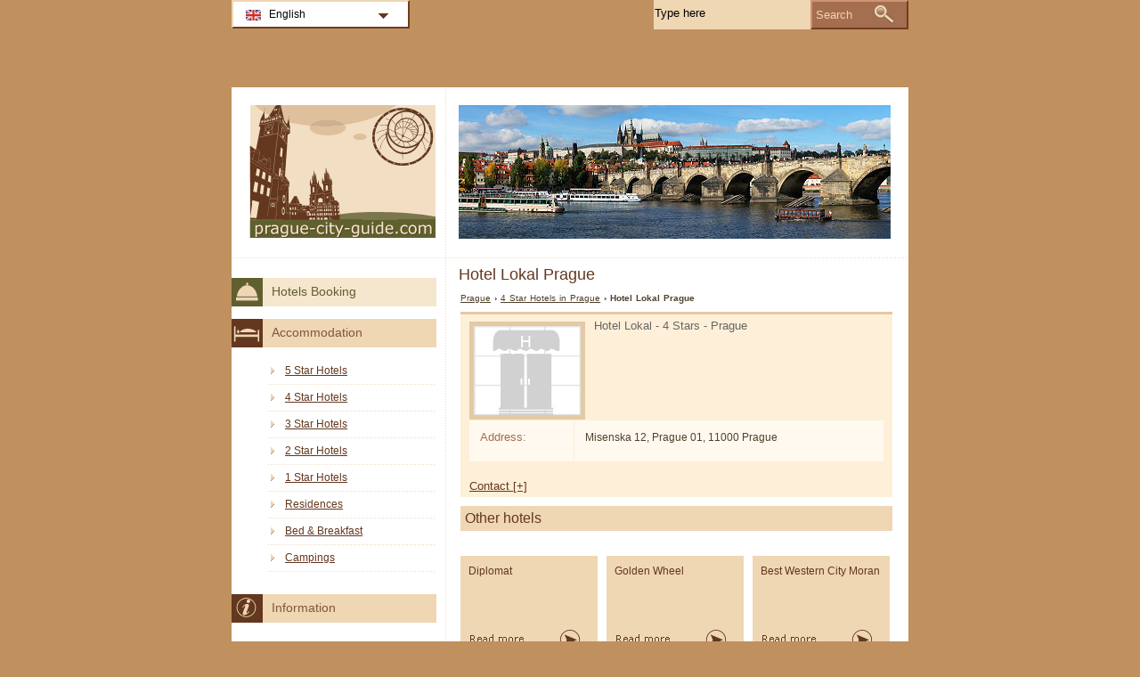

--- FILE ---
content_type: text/html; charset=utf-8
request_url: https://www.prague-city-guide.com/prague-hotels/hotel-lokal.html
body_size: 2349
content:
<!DOCTYPE html PUBLIC "-//W3C//DTD XHTML 1.0 Transitional//EN" "http://www.w3.org/TR/xhtml1/DTD/xhtml1-transitional.dtd">
<html xmlns="http://www.w3.org/1999/xhtml" xml:lang="en" lang="en">
<head>
	<meta http-equiv="Content-Type" content="text/html;charset=utf-8" />
	<title>Hotel Lokal Prague</title>
	<base href="https://www.prague-city-guide.com" />
	<meta name="description" content="Hotel Lokal Prague -" />
	<meta name="keywords" content="hotel,lokal,prague,4 stars" />
	<link href="https://www.prague-city-guide.com/prague-hotels/hotel-lokal.html" rel="canonical" />
	<link rel="shortcut icon" href="/favicon.ico" type="image/x-icon" />
	<link type="text/css" rel="stylesheet" href="/min/?b=css&amp;f=styles.css,styles_new.css,filters.css,igallery.css" />
	<meta name="robots" content="noindex" /> 
</head>

<body>
    <div id="container">
        <div id="header">
            <h1 id="hAccommodation">Hotel Lokal Prague</h1> 
            <div id="logo">
                <img src="img/prague.png" alt="Prague" />
            </div>
        </div>
        <div id="accommodationDetails">    
    <p id="breadcrumb">
                            <a href="/" title="Prague">Prague</a> &#8250;
                                    
                                    <a href="/prague-hotels/4-star-hotels.html" title="4 Star Hotels  in Prague">4 Star Hotels  in Prague</a> &#8250;
                                    
                            Hotel Lokal Prague                
    
    <div id="details">
        <ol>
            <li><img src="./img/no_photo.jpg" alt="Hotel Lokal Prague" /></li>             
        </ol>
        Hotel Lokal  - 4 Stars - Prague        <div id="specs">
        				<dl>
				<dt>Address: </dt><dd>Misenska 12, Prague 01, 11000 Prague</dd>
							
			</dl>
			<dl id="contactHotel" title="Contact">
				<dt>Phone: </dt><dd>(+42) 25 70 14 80 0</dd>				<dt>Fax: </dt><dd>(+42) 25 70 14 80 5</dd>		
				<dt>Website:</dt><dd><a href="http://www.lokalinn.cz" title="Hotel Lokal Prague" rel="nofollow">www.lokalinn.cz</a></dd>			</dl>
		</div>
	</div>

    
    	    <h2>Other hotels</h2>

        
	    <div id="relatedAccomm">
    	    		<div>
    			<strong class="s4">
    			<a href="/prague-hotels/hotel-diplomat.html" title="Hotel Diplomat Prague" class="detailsEn">Diplomat</a></strong>    			
    			<img src="./img/hotels/hotel_diplomat.jpg" alt="Hotel Diplomat Prague" />
    		</div>
    	    		<div>
    			<strong class="s4">
    			<a href="/prague-hotels/hotel-golden-wheel.html" title="Hotel Golden Wheel Prague" class="detailsEn">Golden Wheel</a></strong>    			
    			<img src="./img/hotels/hotel_golden_wheel.jpg" alt="Hotel Golden Wheel Prague" />
    		</div>
    	    		<div class="accommLastCol">
    			<strong class="s4">
    			<a href="/prague-hotels/hotel-best-western-city-moran.html" title="Hotel Best Western City Moran Prague" class="detailsEn">Best Western City Moran</a></strong>    			
    			<img src="./img/hotels/hotel_best_western_city_moran.jpg" alt="Hotel Best Western City Moran Prague" />
    		</div>
    	   
	    </div>
        <br/>  <br/><div></div>

</div><!--/content-->
<div id="nav">
<h3 id="hbookingMenu">Hotels Booking</h3>
	
            <h3 id="hAccommodationMenu">Accommodation</h3>
        <ul id="accommodationMenu">
                                    <li><a href="/prague-hotels/5-star-hotels.html" title="5 Star Hotels Prague">5 Star Hotels</a></li>
                            <li><a href="/prague-hotels/4-star-hotels.html" title="4 Star Hotels Prague">4 Star Hotels</a></li>
                            <li><a href="/prague-hotels/3-star-hotels.html" title="3 Star Hotels Prague">3 Star Hotels</a></li>
                            <li><a href="/prague-hotels/2-star-hotels.html" title="2 Star Hotels Prague">2 Star Hotels</a></li>
                            <li><a href="/prague-hotels/1-star-hotels.html" title="1 Star Hotels Prague">1 Star Hotels</a></li>
                                        <li><a href="/prague-residences/residences.html" title="Residences  in Prague">Residences</a></li>
                            <li><a href="/prague-bed-breakfast/bed-and-breakfast.html" title="Bed &amp; Breakfast  in Prague">Bed &amp; Breakfast</a></li>
                                    <li><a href="/prague-campings/campings.html" title="Campings  in Prague">Campings</a></li>
                </ul>
                <h3 id="hInfoMenu">Information</h3>
        <ul id="infoMenu">
             
                            <li><a href="prague-map.html" title="Map of Prague">Map of Prague</a></li>
                            <li><a href="prague-czech-republic.html" title="City of Prague">City of Prague</a></li>
                    
                            <li><a href="prague-pictures.html" title="Prague Pictures">Prague Pictures</a></li>
                </ul>
    
    

            <h3 id="hLeisureMenu">Nightlife</h3>
        <ul id="leisureMenu">
            <li><a href="/prague-disco-club/disco-club.html" title="Disco &amp; Club">Disco &amp; Club</a></li>
        </ul>
    

	        <h3 id="hFoodDrinkMenu">Food And Drink</h3>
        <ul id="foodDrinkMenu">
                        	<li><a href="prague-restaurants/restaurants.html" title="Restaurants">Restaurants</a></li>
                        	<li><a href="prague-bars/bars.html" title="Bars">Bars</a></li>
                    </ul>
    
</div><!--end nav-->    <script id='rc-connect' data-container='rc-connect-container' data-preflang='en' data-template='universal' data-enable-return-checkbox='true' data-target='parent' data-rcid='worldtourism_ro_rc' data-hide-modules='why,manage,hero' data-form-hollow='false' data-box-shadow='false' data-button-radius='8' data-button-size='large'></script>
    <div id="footer">
        <ul>
            <li>
			Prague City Guide 2026 &copy; 
			<a href="/sitemap.html" title="Sitemap" >Sitemap</a>
        	<a href="/contact.html" title="Contact" >Contact</a>	
			<a href="/terms-and-conditions.html" title="Terms and conditions" >Terms and conditions</a>
			<a href="/privacy.html" title="Privacy">Privacy</a>
			</li>

        </ul>
    </div>
</div>
<div id="toplinkscontainer">
	<div id="toplinks">
	<ul id="lang_btn"><li id="lang"><a class="orderBy" href="/" title="Prague" hreflang="en" id="EN">English<!--[if gte IE 7]><!--></a><!--<![endif]-->
	<!--[if lte IE 6]><table><tr><td><![endif]--><ul><li><a href="/de/" title="Prag" hreflang="de" id="DE">Deutsch</a></li><li><a href="/it/" title="Praga" hreflang="it" id="IT">Italiano</a></li><li><a href="/ro/" title="Praga" hreflang="ro" id="RO">Romana</a></li></ul></li><!--[if lte IE 6]></td></tr></table></a><![endif]-->    </ul>

    <form action="/search.html" method="post">
        <p><input type="text" name="search" id="search" value="Type here"/>
        <button type="submit">Search</button></p>
    </form>

    </div>
</div>

<script type="text/javascript" src="/min/?b=js&amp;f=lang/en.lang.js,common.js"></script>


<script type="text/javascript">
  var _paq = _paq || [];
  _paq.push(["trackPageView"]);
  _paq.push(["enableLinkTracking"]);

  (function() {
    var u=(("https:" == document.location.protocol) ? "https" : "http") + "://www.europa-tourism.com/piwik/";
    _paq.push(["setTrackerUrl", u+"piwik.php"]);
    _paq.push(["setSiteId", "39"]);
    var d=document, g=d.createElement("script"), s=d.getElementsByTagName("script")[0]; g.type="text/javascript";
    g.defer=true; g.async=true; g.src=u+"piwik.js"; s.parentNode.insertBefore(g,s);
  })();
</script>
<script defer src="https://static.cloudflareinsights.com/beacon.min.js/vcd15cbe7772f49c399c6a5babf22c1241717689176015" integrity="sha512-ZpsOmlRQV6y907TI0dKBHq9Md29nnaEIPlkf84rnaERnq6zvWvPUqr2ft8M1aS28oN72PdrCzSjY4U6VaAw1EQ==" data-cf-beacon='{"version":"2024.11.0","token":"085f63fe3fd74aa8a255087003a66f8a","r":1,"server_timing":{"name":{"cfCacheStatus":true,"cfEdge":true,"cfExtPri":true,"cfL4":true,"cfOrigin":true,"cfSpeedBrain":true},"location_startswith":null}}' crossorigin="anonymous"></script>
</body>
</html>